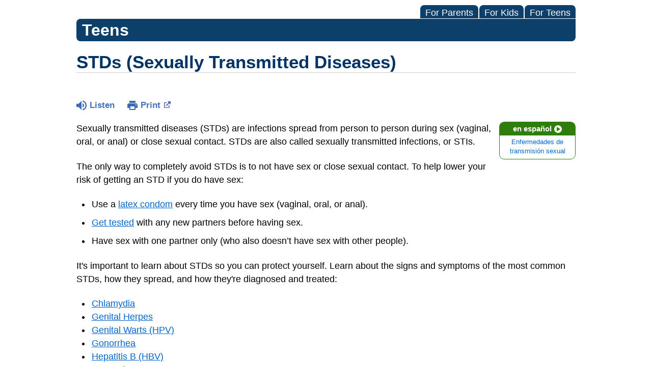

--- FILE ---
content_type: text/html;charset=UTF-8
request_url: https://kidshealth.org/Hackensack/en/teens/std.html?WT.ac=p-ra
body_size: 7938
content:
<!doctype html>
				<html lang="en">
			<head>
   <meta http-equiv="Content-Type" content="text/html; charset=UTF-8"><script type="text/javascript">
				window.rsConf = {general: {usePost: true}};
			</script><script>
			window.digitalData = window.digitalData || {};
			window.digitalData = {
					page : {
						language:'english',
						licensee:'Hackensack',
						pageType:'article',
						section:'teens',
						template:'standard',
						title:'STDs (Sexually Transmitted Diseases)'
					}
				};
			</script><script src="https://assets.adobedtm.com/60e564f16d33/ac808e2960eb/launch-9661e12d662b.min.js" async="true"></script><script>
					const vimeoDNT = 0; 
				</script>
   <!--Start Ceros Tags-->
   <meta name="kh:pageDescription" content="You've probably heard lots of discouraging news about sexually transmitted diseases. The good news is that STDs can be prevented. Find out how to protect yourself.">
   <meta name="kh:pageKeywords" content="intercourse, sexually transmitted diseases, genital disease, venereal disease, vinerial disease, vaginal infection, infections, protection, condoms, rubbers, birth control, chlamydia, genital herpes, genital warts, gonorrhea, hepatitis b, hiv virus, aids, pelvic inflammatory disease, pubic lice, syphilis, trichomoniasis, gynecologists, oral sex prevention, infertility, signs and symptoms, treatments, bacteria, blood, urine, penises, vaginas, anuses, anal sex, urethra, viruses, sores, warts, vaginitis, cervix, ovaries,  uteruses, testicles, scrotum, crabs, contagious, CD1Adolescent Medicine">
   <meta name="kh:pageTitle" content="STDs (Sexually Transmitted Diseases)">
   <!--End Ceros Tags-->
   <meta name="description" content="You've probably heard lots of discouraging news about sexually transmitted diseases. The good news is that STDs can be prevented. Find out how to protect yourself.">
   <meta name="robots" content="NOODP">
   <meta name="keywords" content="intercourse, sexually transmitted diseases, genital disease, venereal disease, vinerial disease, vaginal infection, infections, protection, condoms, rubbers, birth control, chlamydia, genital herpes, genital warts, gonorrhea, hepatitis b, hiv virus, aids, pelvic inflammatory disease, pubic lice, syphilis, trichomoniasis, gynecologists, oral sex prevention, infertility, signs and symptoms, treatments, bacteria, blood, urine, penises, vaginas, anuses, anal sex, urethra, viruses, sores, warts, vaginitis, cervix, ovaries,  uteruses, testicles, scrotum, crabs, contagious, CD1Adolescent Medicine">
   <meta name="published_date" content="08/27/2024">
   <meta name="notify" content="n">
   <meta name="section" content="teens">
   <meta name="language" content="english">
   <meta name="wrapper_type" content="prePost">
   <meta name="kh_content_type" content="article">
   <meta name="fusionDataSource" content="none">
   <meta name="kh_language" content="english">
   <meta name="kh_section" content="teens">
   <meta name="kh_licensee" content="Hackensack">
   <meta name="viewport" content="width=device-width, initial-scale=1.0, maximum-scale=3.0, user-scalable=yes">
   <meta name="site" content="LICENSEE">
   <link rel="canonical" href="https://kidshealth.org/en/teens/std.html">
   <link type="text/css" rel="stylesheet" href="/misc/css/reset.css">
   <!--common_templates.xsl-->
   <link type="text/css" rel="stylesheet" href="/misc/css/n00/n00_khcontent_style.css?ts=05:19:00.94-05:00">
   <link type="text/css" rel="stylesheet" href="/misc/css/n00/n00_naked.css?ts=05:19:00.94-05:00">
   <link type="text/css" rel="stylesheet" href="/misc/css/n00/n00_MoTTBox.css?ts=05:19:00.94-05:00">
   <link type="text/css" rel="stylesheet" href="/misc/css/n00/nitro-main.css?ts=05:19:00.94-05:00">
   <link type="text/css" rel="stylesheet" href="/misc/css/n00/n00_art.css?ts=05:19:00.94-05:00">
   <link rel="stylesheet" type="text/css" href="/misc/css/n00/n00_video.css?ts=05:19:00.94-05:00">
   <link type="text/css" rel="stylesheet" href="/licensees/css/style.css">
   <link rel="shortcut icon" href="/images/licensees/favicon.ico">
   <link type="text/css" rel="stylesheet" href="/misc/css/customRS.css">
   <!--[if lte IE 9]>
            <style type="text/css">#categoryHeaderDefaultTeens h1, #categoryHeaderDefaultParents h1, #categoryHeaderDefaultKids h1 { background: url(/images/transparencies/20_black.png) !important;filter: none !important; } </style>
            <![endif]--><!--[if IE 6]>
					<link rel="stylesheet" type="text/css" href="/misc/css/IE6Styles.css" />
				<![endif]--><!--[if IE 7]>
					<link rel="stylesheet" type="text/css" href="/misc/css/IE7Styles.css" />
				<![endif]--><!--[if IE 6]>
					<link rel="stylesheet" type="text/css" href="/misc/css/moreResourcesStylesIE6.css" />
					<![endif]--><!--[if IE 7]>
					<link rel="stylesheet" type="text/css" href="/misc/css/moreResourcesStylesIE7.css" />
					<![endif]--><!--[if IE 6]>
		<link rel="stylesheet" type="text/css" href="/licensees/standard_licensee/css/moreResourcesLicOverrideIE6.css" />
		<![endif]--><!--[if IE 7]>
		<link rel="stylesheet" type="text/css" href="/licensees/standard_licensee/css/moreResourcesLicOverrideIE7.css" />
		<![endif]--><script>
									KHAdLanguage ="en";
									KHAdSection ="teen";
									KHAdCat ="alf_en_teens_sexual-health_stds_";
									KHAdSubCat = "alf_en_teens_sexual-health_stds_";
									KHAdTitle ="stdssexuallytransmitteddiseases";
									KHCD = ""; // clinical designation aspect
									KHPCD = ""; // primary clinical designation aspect
									KHAge = ""; // age aspect
									KHGenre = ""; // genre aspect
									KHPCAFull = "pca_en_teens_"; // full gam tag for aspects
									licName = " - Hackensack Meridian Health";
								</script>
   <!--
									gamtags:-
									KHCD: 
									KHPCD: 
									KHAge: 
									KHGenre: 
									Language: en
									Section: teen
									Category: alf_en_teens_sexual-health_stds_
									Title: stdssexuallytransmitteddiseases
									Full (PCA) Tag: pca_en_teens_--><script src="/misc/javascript/includes/jquery-3.2.1.min.js"> </script><script src="/misc/javascript/includes/jquery.easy-autocomplete.js"> </script><script src="/misc/javascript/srvr/server_month_year.js"> </script><script src="/misc/javascript/kh_headJS_common.js"> </script><script src="/misc/javascript/kh_headJS_desktop.js"> </script>
		

		
	<script>
			var localPrefix = "";
			
		</script><script>
			// comment
			$(document).ready(function() {
			
				var dataSource = '%22typeahead'+$('meta[name="fusionDataSource"]').attr('content')+'ds%22'; // new

				var options = {
					url: function(phrase) {
						if (phrase !== "") {
							thePhrase = phrase;
							return localPrefix+"/suggest?fq=_lw_data_source_s:("+dataSource+")&q="+phrase+"&rows=20&wt=json&omitHeader=true";
						} else {
							return localPrefix+"/suggest?fq=_lw_data_source_s:("+dataSource+")&q=empty&rows=1&wt=json&omitHeader=true";
						}
					},
					requestDelay: 300,
					listLocation: function(data) {
						return data.response.docs;			
					},
					getValue: function(element) {
						if(KHAdLanguage==='en') { 
							var suggLang = 'english';
							}
						else {
							var suggLang = 'spanish';
							}
					
						if(element.kh_language_s===suggLang) {
							return element.kh_value[0];
						}
						else {
							return '';
						}
					},
					list: {
						match: {
							enabled: true
						}
					},
					ajaxSettings: {
						dataType: "json",
						data: {
							dataType: "json"
						}
					},
			
				list: {
					sort: {
						enabled: true
					},
					match: {
						enabled: true
					},
					onClickEvent: function() {
						$('form#searchform').submit();
					},
					onKeyEnterEvent: function() {
						$('form#searchform').submit();
					},
					showAnimation: {
						type: "fade", //normal|slide|fade
						time: 400,
						callback: function() {}
					},
					hideAnimation: {
						type: "slide", //normal|slide|fade
						time: 400,
						callback: function() {}
					},
				},
			};
			
			$("#q").easyAutocomplete(options);
		});
		</script><title>STDs (Sexually Transmitted Diseases) (for Teens) - Hackensack Meridian Health</title>
</head><body id="licensee" onload="" class="mouseUser"><!--googleoff:all--><!--[if lte IE 6]><script src="/misc/javascript/ie6Warn/warning2.js"></script><script>window.onload=function(){e("/misc/javascript/ie6Warn/")}</script><![endif]-->
   <div id="skipnavigation"><a id="skippy" class="accessible" href="#thelou">[Skip to Content]</a></div>
		

		
	
		
		<!-- If we have main navigation separated then it will reside here -->
		
	
		

    	
	
   <div id="mainContentContainer" class="kh-article-page">
      <header>
         <div id="rsSearchBrowse">
            <div id="rsBrowse" role="navigation">
               <ul id="licTabs" class="kh-english">
                  <li id="licTabParents" class="licTabWasActive"><button href="javascript:void(0);" onclick="licTabSwitcher('Parents');" id="licTabParentsButton" aria-expanded="false">For Parents</button><div id="licNavParentsLinks" style="display: none">
                        <div class="licNavRow3">
                           <div class="licNavRow3Col1">
                              <ul>
                                 <li><a href="/Hackensack/en/Parents/">Parents Home
                                       </a></li>
                                 <li lang="es"><a href="/Hackensack/es/Parents/">
                                       Para Padres</a></li>
                                 <li><a href="/Hackensack/en/parents/center/az-dictionary.html">A to Z Dictionary</a></li>
                                 <li><a href="/Hackensack/en/parents/center/allergies-center.html">Allergy Center</a></li>
                                 <li><a href="/Hackensack/en/parents/center/asthma-center.html">Asthma</a></li>
                                 <li><a href="/Hackensack/en/parents/center/cancer-center.html">Cancer</a></li>
                                 <li><a href="/Hackensack/en/parents/center/diabetes-center.html">Diabetes</a></li>
                                 <li><a href="/Hackensack/en/parents/medical">Diseases &amp; Conditions</a></li>
                                 <li><a href="/Hackensack/en/parents/system">Doctors &amp; Hospitals</a></li>
                                 <li><a href="/Hackensack/en/parents/emotions">Emotions &amp; Behavior</a></li>
                                 <li><a href="/Hackensack/en/parents/firstaid-safe">First Aid &amp; Safety</a></li>
                                 <li><a href="/Hackensack/en/parents/center/flu-center.html">Flu (Influenza)</a></li>
                                 <li><a href="/Hackensack/en/parents/center/foodallergies-center.html">Food Allergies</a></li>
                                 <li><a href="/Hackensack/en/parents/general">General Health</a></li>
                                 <li><a href="/Hackensack/en/parents/growth">Growth &amp; Development</a></li>
                                 <li><a href="/Hackensack/en/parents/center/heart-health-center.html">Heart Health &amp; Conditions</a></li>
                                 <li><a href="/Hackensack/en/parents/center/homework-help.html">Homework Help Center</a></li>
                                 <li><a href="/Hackensack/en/parents/infections">Infections</a></li>
                                 <li><a href="/Hackensack/en/parents/center/newborn-center.html">Newborn Care</a></li>
                                 <li><a href="/Hackensack/en/parents/center/fitness-nutrition-center.html">Nutrition &amp; Fitness</a></li>
                                 <li><a href="/Hackensack/en/parents/center/play-learn.html">Play &amp; Learn</a></li>
                                 <li><a href="/Hackensack/en/parents/center/pregnancy-center.html">Pregnancy Center</a></li>
                                 <li><a href="/Hackensack/en/parents/center/preventing-premature-birth.html">Preventing Premature Birth</a></li>
                                 <li><a href="/Hackensack/en/parents/question">Q&amp;A</a></li>
                                 <li><a href="/Hackensack/en/parents/positive">School &amp; Family Life</a></li>
                                 <li><a href="/Hackensack/en/parents/center/sports-center.html">Sports Medicine</a></li>
                              </ul>
                           </div>
                           <div class="clear"> </div>
                        </div>
                     </div>
                  </li>
                  <li id="licTabKids" class="licTabWasActive"><button href="javascript:void(0);" onclick="licTabSwitcher('Kids');" id="licTabKidsButton" aria-expanded="false">For Kids</button><div id="licNavKidsLinks" style="display: none">
                        <div class="licNavRow3">
                           <div class="licNavRow3Col1">
                              <ul>
                                 <li><a href="/Hackensack/en/Kids/">Kids Home
                                       </a></li>
                                 <li lang="es"><a href="/Hackensack/es/Kids/">
                                       Para Niños</a></li>
                                 <li><a href="/Hackensack/en/kids/center/asthma-center.html">Asthma</a></li>
                                 <li><a href="/Hackensack/en/kids/center/cancer-center.html">Cancer</a></li>
                                 <li><a href="/Hackensack/en/kids/center/diabetes-center.html">Diabetes</a></li>
                                 <li><a href="/Hackensack/en/kids/feeling">Feelings</a></li>
                                 <li><a href="/Hackensack/en/kids/feel-better">Getting Help</a></li>
                                 <li><a href="/Hackensack/en/kids/health-problems">Health Problems</a></li>
                                 <li><a href="/Hackensack/en/kids/the-heart">Heart Center</a></li>
                                 <li><a href="/Hackensack/en/kids/center/homework.html">Homework Help</a></li>
                                 <li><a href="/Hackensack/en/kids/center/htbw-main-page.html">How the Body Works</a></li>
                                 <li><a href="/Hackensack/en/kids/ill-injure">Illnesses &amp; Injuries</a></li>
                                 <li><a href="/Hackensack/en/kids/center/fitness-nutrition-center.html">Nutrition &amp; Fitness</a></li>
                                 <li><a href="/Hackensack/en/kids/grow">Puberty &amp; Growing Up</a></li>
                                 <li><a href="/Hackensack/en/kids/talk">Q&amp;A</a></li>
                                 <li><a href="/Hackensack/en/kids/recipes">Recipes &amp; Cooking</a></li>
                                 <li><a href="/Hackensack/en/kids/stay-healthy">Staying Healthy</a></li>
                                 <li><a href="/Hackensack/en/kids/stay-safe">Staying Safe</a></li>
                                 <li><a href="/Hackensack/en/kids/center/relax-center.html">Stress &amp; Coping</a></li>
                                 <li><a href="/Hackensack/en/kids/videos">Videos</a></li>
                              </ul>
                           </div>
                           <div class="clear"> </div>
                        </div>
                     </div>
                  </li>
                  <li id="licTabTeens" class="licTabWasActive"><button href="javascript:void(0);" onclick="licTabSwitcher('Teens');" id="licTabTeensButton" aria-expanded="false">For Teens</button><div id="licNavTeensLinks" style="display: none">
                        <div class="licNavRow3">
                           <div class="licNavRow3Col1">
                              <ul>
                                 <li><a href="/Hackensack/en/Teens/">Teens Home
                                       </a></li>
                                 <li lang="es"><a href="/Hackensack/es/Teens/">
                                       Para Adolescentes</a></li>
                                 <li><a href="/Hackensack/en/teens/center/asthma-center.html">Asthma</a></li>
                                 <li><a href="/Hackensack/en/teens/center/best-self-center.html">Be Your Best Self</a></li>
                                 <li><a href="/Hackensack/en/teens/your-body">Body &amp; Skin Care</a></li>
                                 <li><a href="/Hackensack/en/teens/center/cancer-center.html">Cancer</a></li>
                                 <li><a href="/Hackensack/en/teens/center/diabetes-center.html">Diabetes</a></li>
                                 <li><a href="/Hackensack/en/teens/diseases-conditions">Diseases &amp; Conditions</a></li>
                                 <li><a href="/Hackensack/en/teens/drug-alcohol">Drugs &amp; Alcohol</a></li>
                                 <li><a href="/Hackensack/en/teens/center/flu-center.html">Flu (Influenza)</a></li>
                                 <li><a href="/Hackensack/en/teens/center/homework-help.html">Homework Help</a></li>
                                 <li><a href="/Hackensack/en/teens/infections">Infections</a></li>
                                 <li><a href="/Hackensack/en/teens/center/weight-management.html">Managing Your Weight</a></li>
                                 <li><a href="/Hackensack/en/teens/center/medical-care-center.html">Medical Care 101</a></li>
                                 <li><a href="/Hackensack/en/teens/your-mind">Mental Health</a></li>
                                 <li><a href="/Hackensack/en/teens/center/fitness-nutrition-center.html">Nutrition &amp; Fitness</a></li>
                                 <li><a href="/Hackensack/en/teens/expert">Q&amp;A</a></li>
                                 <li><a href="/Hackensack/en/teens/safety">Safety &amp; First Aid</a></li>
                                 <li><a href="/Hackensack/en/teens/school-jobs">School, Jobs, &amp; Friends</a></li>
                                 <li><a href="/Hackensack/en/teens/sexual-health">Sexual Health</a></li>
                                 <li><a href="/Hackensack/en/teens/center/sports-center.html">Sports Medicine</a></li>
                                 <li><a href="/Hackensack/en/teens/center/stress-center.html">Stress &amp; Coping</a></li>
                              </ul>
                           </div>
                           <div class="clear"> </div>
                        </div>
                     </div>
                  </li>
               </ul>
            </div>
            <div id="rsSearch">
               <div id="rsSectionLabel">teens</div> </div>
         </div>
      <script>NS_CSM_td=456599190;NS_CSM_pd=275116665;NS_CSM_u="/clm10";NS_CSM_col="AAAAAAUAGkPkX9lOuoLvKLipqB9wdRN3Y+mKtyOP8nyd8NC5ZA87tZ5trahGuWPf2Ec0GAU=";</script><script type="text/javascript">function sendTimingInfoInit(){setTimeout(sendTimingInfo,0)}function sendTimingInfo(){var wp=window.performance;if(wp){var c1,c2,t;c1=wp.timing;if(c1){var cm={};cm.ns=c1.navigationStart;if((t=c1.unloadEventStart)>0)cm.us=t;if((t=c1.unloadEventEnd)>0)cm.ue=t;if((t=c1.redirectStart)>0)cm.rs=t;if((t=c1.redirectEnd)>0)cm.re=t;cm.fs=c1.fetchStart;cm.dls=c1.domainLookupStart;cm.dle=c1.domainLookupEnd;cm.cs=c1.connectStart;cm.ce=c1.connectEnd;if((t=c1.secureConnectionStart)>0)cm.scs=t;cm.rqs=c1.requestStart;cm.rss=c1.responseStart;cm.rse=c1.responseEnd;cm.dl=c1.domLoading;cm.di=c1.domInteractive;cm.dcls=c1.domContentLoadedEventStart;cm.dcle=c1.domContentLoadedEventEnd;cm.dc=c1.domComplete;if((t=c1.loadEventStart)>0)cm.ls=t;if((t=c1.loadEventEnd)>0)cm.le=t;cm.tid=NS_CSM_td;cm.pid=NS_CSM_pd;cm.ac=NS_CSM_col;var xhttp=new XMLHttpRequest();if(xhttp){var JSON=JSON||{};JSON.stringify=JSON.stringify||function(ob){var t=typeof(ob);if(t!="object"||ob===null){if(t=="string")ob='"'+ob+'"';return String(ob);}else{var n,v,json=[],arr=(ob&&ob.constructor==Array);for(n in ob){v=ob[n];t=typeof(v);if(t=="string")v='"'+v+'"';else if(t=="object"&&v!==null)v=JSON.stringify(v);json.push((arr?"":'"'+n+'":')+String(v));}return(arr?"[":"{")+String(json)+(arr?"]":"}");}};xhttp.open("POST",NS_CSM_u,true);xhttp.send(JSON.stringify(cm));}}}}if(window.addEventListener)window.addEventListener("load",sendTimingInfoInit,false);else if(window.attachEvent)window.attachEvent("onload",sendTimingInfoInit);else window.onload=sendTimingInfoInit;</script></header>
      <div id="thelou" tabindex="-1"> </div><main id="khLicMain" aria-label="KidsHealth Library">
      <div id="khContentHeading" class="ar licH">
         <h1>STDs (Sexually Transmitted Diseases)</h1>
      </div>
      <div class="clearBox">&#160;</div>
      <div id="khcontent">
         <div id="xp1"> </div><br clear="all" style="width: 0; height: 0; line-height: 0; font-size: 0;"><div id="khcontent_article" lang="en-us">
            <div id="NavigatePage1">
               <div id="whichRead_1"><span class="ISI_MESSAGE"><!--									
										The following article is brought to you by HackensackMeridianHealth.
									--></span><div id="kh_topButts">
                     <div class="rs_skip rs_skip_en rsbtn_kidshealth rs_preserve" id="readspeaker_button1"><script>
							var theRSURL = (escape(document.location.href));
							var rsAudioTitle = document.title.replace(/ |\'|\?/g,"_");
							var whichReadPage = 1;
							
									var doesItGotFlash = '';
								
							makeTheRSLinkEN();
							var readSpeakerDownloadLink = "//app-na.readspeaker.com/cgi-bin/rsent?customerid=5202&amp;lang=en_us&amp;voice=Kate&amp;speed=100&amp;readid=khcontent_article&amp;url="+theRSURL+"&amp;audiofilename=KidsHealth_"+rsAudioTitle+"";
						</script></div><a id="kh_topPFV" class="rs_skip rs_preserve" href="/Hackensack/en/teens/std.html?view=ptr" rel="nofollow" onclick="printWindow(this.href); return false;" title="This link will open in a new window.">Print<span class="newWindowIcon_leftSpace"> </span></a></div>
                  <!--googleoff:all-->
                  <div id="languagePairLink" class="rs_skip"><a href="/Hackensack/es/teens/std.html"><span class="pairedURLHead" lang="es">en español<img src="/images/n00/icons/langPairArrow.svg" alt=""></span><span class="pairedURLBody" lang="es">Enfermedades de transmisión sexual</span></a></div>
                  <!--googleon:all--><div class="rte-image"><!--<sly data-sly-test.buttonBorder="khb-noborder"></sly> --><p>Sexually transmitted diseases (STDs) are infections spread from person to person during sex (vaginal, oral, or anal) or close sexual contact. STDs are also called sexually transmitted infections, or STIs.</p><p>The only way to completely avoid STDs is to not have sex or close sexual contact. To help lower your risk of getting an STD if you do have sex:</p><ul class="kh_longline_list"><li>Use a <a href="/Hackensack/en/teens/effective-condoms.html">latex condom</a> every time you have sex (vaginal, oral, or anal).<br /></li><li><a href="/Hackensack/en/teens/std-testing.html">Get tested</a> with any new partners before having sex.</li><li>Have sex with one partner only (who also doesn’t have sex with other people).</li></ul><p>It's important to learn about STDs so you can protect yourself. Learn about the signs and symptoms of the most common STDs, how they spread, and how they're diagnosed and treated:</p><ul><li><a href="/Hackensack/en/teens/std-chlamydia.html">Chlamydia</a></li><li><a href="/Hackensack/en/teens/std-herpes.html">Genital Herpes</a>&nbsp;</li><li><a href="/Hackensack/en/teens/std-warts.html">Genital Warts (HPV)</a></li><li><a href="/Hackensack/en/teens/std-gonorrhea.html">Gonorrhea</a></li><li><a href="/Hackensack/en/teens/std-hepatitis.html">Hepatitis B (HBV)</a></li><li><a href="/Hackensack/en/teens/std-hiv.html">HIV and AIDS</a></li><li><a href="/Hackensack/en/teens/std-pid.html">Pelvic Inflammatory Disease (PID)</a></li><li><a href="/Hackensack/en/teens/std-lice.html">Pubic Lice (Crabs)</a></li><li><a href="/Hackensack/en/teens/std-syphilis.html">Syphilis</a></li><li><a href="/Hackensack/en/teens/std-trichomoniasis.html">Trichomoniasis</a></li></ul></div>
                  <div id="reviewerBox">
                     <div id="reviewedBy">Medically reviewed by: Amy W. Anzilotti, MD</div>
                     <div id="reviewedDate">Date reviewed: February 2022</div>
                  </div><span class="ISI_MESSAGE"><!--Thank you for listening to this KidsHealth audio cast. The information you heard, is for educational purposes only. If you need medical advice, diagnoses, or treatment, consult your doctor. This audio cast is Copyrighted by KidsHealth. All rights are reserved.--></span></div>
            </div>
         </div>
      </div>
      <!--googleoff:all-->
      <div id="relatedBoxParents" class="t1 ">
         <div id="navTabs">
            <ul id="navTabsPKT" role="tablist" aria-labelledby="moreOnThisTopicHeader">
               <li role="presentation" class="current" id="PKTtabTeens"><button class="PKTJSTButton" role="tab" id="teens_tab" aria-controls="relatedArticlesListTeens" aria-selected="true" tabindex="0"><span>for Teens</span></button></li>
            </ul>
         </div>
         <div id="mainBar"> </div>
         <div id="mrLinks">
            <h2 id="moreOnThisTopicHeader">MORE ON THIS TOPIC</h2>
            <ul id="relatedArticlesListTeens" role="tabpanel" aria-labelledby="teens_tab">
               <li><a href="/Hackensack/en/teens/std-testing.html">Getting Tested for STDs</a></li>
               <li><a href="/Hackensack/en/teens/obgyn.html">Gyn Checkups</a></li>
               <li><a href="/Hackensack/en/teens/stds-talk.html">Telling Your Partner You Have an STD</a></li>
               <li><a href="/Hackensack/en/teens/the-talk.html">Talking to Your Partner About STDs</a></li>
               <li><a href="/Hackensack/en/teens/contraception.html">Birth Control: What to Know</a></li>
               <li><a href="/Hackensack/en/teens/vdischarge2.html">Is My Vaginal Discharge Normal?</a></li>
               <li><a href="/Hackensack/en/teens/bc-chart.html">Birth Control Methods: How Well Do They Work?</a></li>
               <li><a href="/Hackensack/en/teens/talk-about-condoms.html">Talking to Your Partner About Condoms</a></li> </ul>
         </div>
         <div id="boxBreaker"> </div>
         <div id="zeroTester"> </div>
         <div id="relatedButtonsHolder">
            <div id="relatedButtonsBoth">
               <ul>
                  <li id="relatedPrinterButton"><a href="/Hackensack/en/teens/std.html?view=ptr" rel="nofollow" onclick="printWindow(this.href); return false;" title="This link will open in a new window.">Print<span class="newWindowIcon_leftSpace"> </span></a></li>
                  <li id="relatedEmailFriendButton"><a rel="nofollow" href="/Hackensack/en/teens/std.html?view=emailto" target="_blank" title="This link will open in a new window.">Send to a Friend<span class="newWindowIcon_leftSpace"> </span></a></li>
               </ul>
            </div>
         </div><br clear="all"></div><br clear="all"><script>window.onload=setVars('');PKTChoose(0,0,8,0);</script></main>
      <footer>
         <div id="kh_lic_footer">
            <nav aria-label="Content info">
               <ul id="kh_lic_footer_links">
                  <li><a href="/Hackensack/en/teens/editorial-policy-licensee.html">Editorial Policy</a></li>
                  <li><a href="/Hackensack/en/teens/policy-licensees.html">KidsHealth Privacy Policy &amp; Terms of Use</a></li>
                  <li><a href="/Hackensack/en/teens/copyright.html">Copyright</a></li>
               </ul>
            </nav>
            <div id="kh_lic_footer_legalease">
               <p><img lang="en" alt="A TeensHealth Education Partner" src="/images/n00/logos/THeduPartner3.svg">
                  Note: All information is for educational purposes only. For specific medical advice,
                  diagnoses, and treatment, consult your doctor.
                  </p>
               <p>&#169;&#160;1995-<script>document.write(KHcopyDate);</script> The Nemours Foundation. KidsHealth&#174; is a registered trademark of The Nemours Foundation. All rights reserved.</p>
               <div class="imageDisclaimer">
                  <p>
                     Images sourced by The Nemours Foundation and Getty Images.
                     </p>
               </div>
            </div>
         </div>
      </footer>
   </div>
		

		
	<script src="/misc/javascript/n00/nitro-main.js"></script><script src="/misc/javascript/n00/n00_art.js"></script><script src="/misc/javascript/kh_footJS_common.js"> </script><script src="/misc/javascript/kh_footJS_desktop.js"> </script><script>


			var kidsHealthSearchHandler = "/Hackensack/en/teens/"; // KidsHealth custom search handler
			var kidsHealthLicID = "508";
		</script><script>
			function downloadJSAtOnload(deferredScriptPath) {
				var element = document.createElement('script');
				element.src = deferredScriptPath;
				document.body.appendChild(element);
			}
			if (window.addEventListener) {
				window.addEventListener('load', downloadJSAtOnload('/misc/javascript/kh_deferredJS.js'), false);
			}
			else if (window.attachEvent) {
				window.attachEvent('onload', downloadJSAtOnload('/misc/javascript/kh_deferredJS.js'), false);
			}
			else {
				window.onload = downloadJSAtOnload('/misc/javascript/kh_deferredJS.js');
			}
		</script><script>
			textSizer('1');
		</script><script>
				// Define variables for ReadSpeaker
				theRSURL = (escape(document.location.href));
				rsAudioTitle = document.title.replace(/ |\'|\?/g,"_");
				RSLanguage="en_us";</script><script src="//f1-na.readspeaker.com/script/5202/ReadSpeaker.js?pids=embhl"> </script><div id="ariaAnnouncements" aria-live="polite" tabindex="-1" style="visibility: hidden; width: 1px; height: 1px;"> </div>
   <!--googleon:all--></body></html>